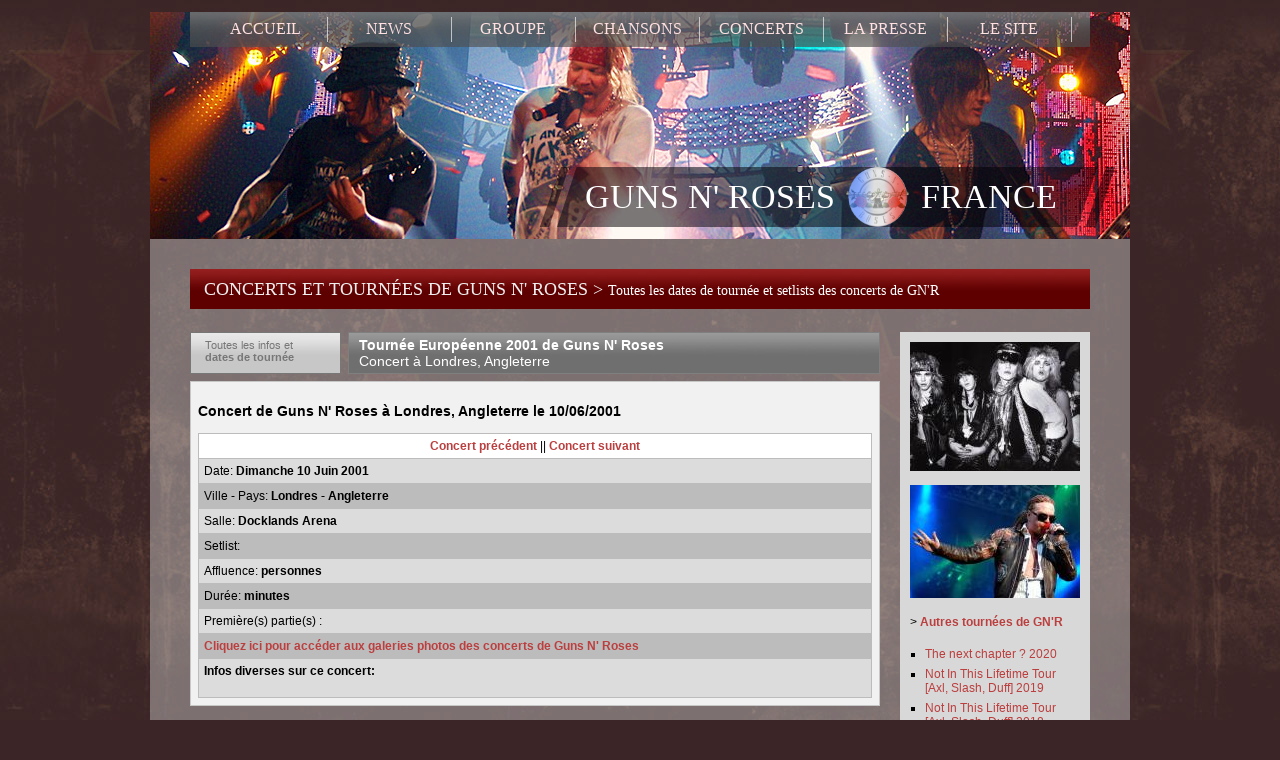

--- FILE ---
content_type: text/html; charset=utf-8
request_url: https://www.gnrfrance.net/tournee-date-guns-n-roses/concerts-londres-angleterre-70.htm
body_size: 5602
content:
<!doctype html>
<html lang="fr">
<head>
  <meta charset="UTF-8">
  <meta name="description" content="Guns N' Roses France : des news tous les jours, photos inedites, interviews et articles sur le groupe Guns N' Roses traduits en francais, telechargements audio et video..." />
  <meta http-equiv="Content-Language" content="fr" />
  <meta name="classification" content="Music" />
  <meta name="robots" content="index, follow" />
  <meta name="viewport" content="width=device-width, user-scalable=no, initial-scale=1.0, minimum-scale=1.0, maximum-scale=1.0" />
  <meta name="MobileOptimized" content="width" />
  <meta name="HandheldFriendly" content="true" />
  <meta name="apple-mobile-web-app-capable" content="yes" />
  <meta name="theme-color" content="#444444" />
  <meta name="apple-mobile-web-app-status-bar-style" content="#444444" />

  <link rel="stylesheet" type="text/css" href="/global.css?1673815650" />
  <link rel="stylesheet" type="text/css" href="/js/lightbox2016/src/css/lightbox.css" />

  <link rel="shortcut icon" href="/favicon.ico" type="image/x-icon" />
  <link rel="icon" href="/favicon.ico" type="image/x-icon" />

  <script src="https://code.jquery.com/jquery-latest.min.js" type="text/javascript"></script>

  <script src="/js/scripts.js" language="javascript" type="text/javascript"></script>
  <script src="/js/menu.js" language="javascript" type="text/javascript"></script>
  <script src="/js/AC_RunActiveContent.js" type="text/javascript"></script>
  <script src="/js/AC_ActiveX.js" type="text/javascript"></script>
  <script src="/js/swf.js" type="text/javascript"></script>
  <script type="text/javascript" src="/js/lightbox2016/src/js/lightbox.js"></script>
  <script type="text/javascript" src="/js/fb-sdk/console/console.js"></script>
  <script src="https://use.fontawesome.com/108868e14f.js"></script>

  <script>
    (function(i,s,o,g,r,a,m){i['GoogleAnalyticsObject']=r;i[r]=i[r]||function(){
    (i[r].q=i[r].q||[]).push(arguments)},i[r].l=1*new Date();a=s.createElement(o),
    m=s.getElementsByTagName(o)[0];a.async=1;a.src=g;m.parentNode.insertBefore(a,m)
    })(window,document,'script','//www.google-analytics.com/analytics.js','ga');

    ga('create', 'UA-375807-1', 'auto');
    ga('send', 'pageview');
  </script>

  <title>Guns N' Roses France > Reformation du line-up avec Axl, Slash et Duff > Site fran�ais sur GN'R</title>
</head>
<body>

<!-- Cadre du haut -->
<div id="concerts-bg">

<!-- Barre de menu -->
<div id="news-menu"> 
   <div id="news-menu-top">
<!-- Div du menu -->
      	<div id="menu">
		<ul id="nav" class="dropdown dropdown-horizontal">
<li><a href="/">ACCUEIL</a></li>
<li><a href="/actualites-news-guns-n-roses/actu.htm">NEWS</a> 
<ul id="submenu">
<li><a href="/actualites-news-guns-n-roses/actu.htm">Derni&egrave;res News</a></li>
<li><a href="/actualites-news-guns-n-roses/top-news-classement.htm">Top News</a></li>
<li><a href="/actualites-news-guns-n-roses/archives-actu.htm">Archives News</a></li>
</ul>
</li>
<li><a href="/biographie-guns-n-roses/groupe-profils-bio.htm">GROUPE</a> 
<ul id="submenu">
<li><a href="/historique-guns-n-roses/groupe-histoire.htm">Histoire</a></li>
<li><a href="/chronologie-guns-n-roses/groupe-chrono.htm">Chronologie</a></li>
<li><a href="/galerie-photos-guns-n-roses/groupe-photographies.htm">Photos</a></li>
<li><a href="/biographie-guns-n-roses/groupe-profils-bio.htm">Profils</a></li>
<li><a href="/musiciens/guitares-amplis-effets-des-membres-de-guns-n-roses-12.htm">Musiciens (Mat&eacute;riel)</a></li>
<li><a href="/guns-n-roses/rock-and-roll-hall-of-fame-25-ans-apres-appetite-60.htm">RN'R Hall Of Fame</a></li>
<li><a href="/references-guns-n-roses/groupe-univers-musique.htm">R&eacute;f&eacute;rences</a></li>
<li><a style="background-color: #d7d7d7;" href="#">&gt; Projets solos</a> 
<ul>
<li><a href="/promo/the-taking-nouvel-album-de-loaded-et-tournee-en-france-1.htm">Loaded : The Taking</a></li>
<li><a href="/promo/album-solo-de-slash-et-concert-au-zenith-de-paris-le-12-juillet-2.htm">Slash : album solo</a></li>
<li><a href="/promo/this-is-gonna-hurt-nouvel-album-de-sixx-a-m-avec-d-j-ashba-11.htm">Sixx A.M (D.J Ashba)</a></li>
</ul>
</li>
</ul>
</li>
<li><a href="/chansons-album-guns-n-roses/discographie.htm">CHANSONS</a> 
<ul id="submenu">
<li><a href="/nouvel-album-guns-n-roses/chinese-democracy.htm">Chinese Democracy</a></li>
<li><a href="/chansons-album-guns-n-roses/discographie.htm">Albums</a></li>
<li><a href="/chansons-lyrics-guns-n-roses/discographie-paroles.htm">Paroles/ Traductions</a></li>
<li><a href="/chansons-raretes-guns-n-roses/discographie-demos-reprises.htm">Chansons rares</a></li>
<li><a href="/videos-guns-n-roses/infos-sur-les-videos-au-format-vhs-et-dvd-de-guns-n-roses-3.htm">Vid&eacute;os (DVD, VHS)</a></li>
</ul>
</li>
<li><a href="/tournee-dates-guns-n-roses/actu-concerts.htm">CONCERTS</a> 
<ul id="submenu">
<li><a href="/tournee-dates-guns-n-roses/actu-concerts.htm">Tourn&eacute;es</a></li>
<li><a href="/concerts-guns-n-roses/videos-live-gnr.htm">Vid&eacute;os lives</a></li>
<li><a href="/concerts-bootlegs-guns-n-roses/boots-sorties.htm">Bootlegs</a></li>
<!--
<li><a href="#" _mce_href="#">Pochettes CD/ DVD</a></li>
-->
<li><a href="/bootlegs-guns-n-roses/telechargements-audios-et-videos-de-concerts-de-gn-r-41.htm">T&eacute;l&eacute;chargements</a></li>
</ul>
</li>
<li><a href="/presse-reportages-guns-n-roses/articles.htm">LA PRESSE</a> 
<ul id="submenu">
<li><a href="/presse-reportages-guns-n-roses/articles.htm">Reportages</a></li>
<li><a href="/presse-interviews-guns-n-roses/entretiens.htm">Interviews</a></li>
<li><a href="/presse-guns-n-roses/citations.htm">Citations</a></li>
<li><a href="/presse-livres-guns-n-roses/publications-bouquins.htm">Livres</a></li>
</ul>
</li>
<li><a href="/interaction-guns-n-roses-site/gnr-france-infos.htm">LE SITE</a> 
<ul id="submenu">
<li><a href="/gnr-france-awards/concours-reprises.htm">GNRFrance Awards</a></li>
<li><a href="https://gnrfrancophone.forumactif.com/">Forum</a></li>
<li><a href="/interaction-guns-n-roses-site/visiteurs-internet.htm">Visiteurs</a></li>
<li><a href="/interaction-guns-n-roses-site/gnr-france-infos.htm">GN'R France</a></li>
<li><a href="/acheter-discographie-guns-n-roses/boutique-amazon-gnr-france.htm">Amazon.fr GN'R</a></li>
<li><a href="http://www.allmyshirts.com/users/gnrfrance/" target="_blank">Boutique Merch</a></li>
<li><a href="/liens-guns-n-roses-internet/autres-sites.htm">Liens</a></li>
<li><a href="/international-guns-n-roses-english/foreigners.htm">Foreign visitors</a></li>
</ul>
</li>
</ul>        </div>

		<nav role="navigation">
		  <div id="sitename">GN'R FRANCE</div>
		  <a href="/"><img src="/img/logo2016-100.png" alt="GN'R FRANCE" border="0" /></a>
		  <div id="menuToggle">
		    <input type="checkbox" />
		    <span></span>
		    <span></span>
		    <span></span>

		    <ul id="menuMobile">
				<li><a href="/" class="menu-section">ACCUEIL</a></li>
        		<li><a href="/actualites-news-guns-n-roses/actu.htm" class="menu-section">NEWS</a></li>
				<li><a href="/biographie-guns-n-roses/groupe-profils-bio.htm" class="menu-section">GROUPE</a>
                	<ul>
                      	<li><a href="/histoire/biographie-guns-n-roses-78.htm">Histoire</a></li>
                		<li><a href="/chronologie-guns-n-roses/groupe-chrono.htm">Chronologie</a></li>
                		<li><a href="/galerie-photos-guns-n-roses/groupe-photographies.htm">Photos</a></li>
                		<li><a href="/references-guns-n-roses/groupe-univers-musique.htm">R&eacute;f&eacute;rences</a></li> 
					</ul>
				</li>
                <li><a href="/chansons-album-guns-n-roses/discographie.htm" class="menu-section">CHANSONS</a>
		            <ul>
                      	<li><a href="/chansons-album-guns-n-roses/discographie.htm">Albums</a></li>
                		<li><a href="/chansons-lyrics-guns-n-roses/discographie-paroles.htm">Paroles/ Traductions</a></li>
                		<li><a href="/chansons-raretes-guns-n-roses/discographie-demos-reprises.htm">Chansons rares</a></li>
                		<li><a href="/videos-guns-n-roses/infos-sur-les-videos-au-format-vhs-et-dvd-de-guns-n-roses-3.htm">Vidéos (DVD, VHS)</a></li>
                	</ul>
                </li>
                <li><a href="/tournee-dates-guns-n-roses/actu-concerts.htm" class="menu-section">CONCERTS</a></li>
                <li><a href="/presse-reportages-guns-n-roses/articles.htm" class="menu-section">LA PRESSE</a>
             		<ul>
                      	<li><a href="/presse-reportages-guns-n-roses/articles.htm">Reportages</a></li>
                		<li><a href="/presse-interviews-guns-n-roses/entretiens.htm">Interviews</a></li>
                	</ul>
                </li>
                <li><a href="/interaction-guns-n-roses-site/gnr-france-infos.htm" class="menu-section">LE SITE</a></li>
			</ul>

		  </div>
		</nav>  </div>
  
<div id="menu-layer"></div>

<div id="home-logo">
    <span id="menu-title"><a href="/" style="width: 500px; height: 50px;">GUNS N' ROSES <img src="/img/logo2016-100.png" alt="Guns N' Roses France logo" border="0" style="vertical-align: middle; margin: -8px 0 0 0; width: 68px;" /> FRANCE</a></span>
</div>
<!-- Barre des News -->
  <div id="news-header">
   	   	<h1 class="news-header"><a href="/tournee-dates-guns-n-roses/actu-concerts.htm">CONCERTS ET TOURN&Eacute;ES DE GUNS N' ROSES > <span style="font-size: 14px; color: #ffffff;">Toutes les dates de tourn&eacute;e et setlists des concerts de GN'R</span></a></h1><br />
  </div>
  <div id="news-layer"></div>
</div>  

<!-- Cadre de transparence blanc pour le fond -->
<div id="news-white-layer">
  

<!-- Cadre global pour le contenu -->
<div id="news-global"> 

<!-- Liste des Profils --> 


<div id="news-content"> 

    <div id="news-date">
        Toutes les infos et<br />
         <strong>dates de tourn&eacute;e</strong>
    </div>
     
 	 <div id="news-top">
             	<h2><a href="/tournee-dates-guns-n-roses/concerts-tournee-europeenne-2001-6.htm">Tournée Européenne 2001 de Guns N' Roses<br />
        <span style="font-weight: normal;">Concert &agrave; Londres, Angleterre</span></a></h2>
          	</div>
    
	<div id="news-text">
        	    <h3>Concert de Guns N' Roses &agrave; Londres, Angleterre le 10/06/2001</h3>
        
        <table width="100%" border="0" align="center" cellpadding="5" cellspacing="1" class="tableau" bgcolor="#bdbcbc">
        <tr align="center" bgcolor="#FFFFFF">
            <td align="center">
        				<a href="../tournee-date-guns-n-roses/concerts-londres-angleterre-69.htm">Concert pr&eacute;c&eacute;dent</a>
			 
			|| 
			 				<a href="../tournee-date-guns-n-roses/concerts-glasgow-angleterre-71.htm">Concert suivant</a></td>
			        </tr>  
        <tr align="center" bgcolor="#dcdcdc">
            <td align="left">Date: <strong>Dimanche 10 Juin 2001</strong></td>
            </tr>
          <tr align="center">
            <td align="left">Ville - Pays: <strong>Londres - Angleterre</strong></td>
            </tr>  
          <tr align="center" bgcolor="#dcdcdc">
            <td align="left">Salle: <strong>Docklands Arena</strong></td>
            </tr>
            
          <tr align="center">
            <td align="left">Setlist: <br />
                
             </td>
            </tr> 
            
            
          <tr align="center" bgcolor="#dcdcdc">
            <td align="left">Affluence: <strong> personnes </strong></td>
            </tr>
            
                     <tr align="center">
            <td align="left">Dur&eacute;e: <strong> minutes </strong></td>
            </tr>
                         
          <tr align="center" bgcolor="#dcdcdc">
            <td align="left">Premi&egrave;re(s) partie(s) : <strong></strong></td>
            </tr>
                      <tr align="center">
                    <td align="left"><a href="../photos-guns-n-roses/galerie-concerts.htm">Cliquez ici pour acc&eacute;der aux galeries photos des concerts de Guns N' Roses</a></td>
            </tr> 
             
        <tr align="center" bgcolor="#dcdcdc">
            <td align="left"><strong>Infos diverses sur ce concert:</strong> <br />
              <br />
              </td>
            </tr>
        </table>
            </td>
        </table>

	</div>  

<!-- Div pour le Top 5 News -->
  <div id="news-top5-header">&nbsp;<span style="color: #c7c7c7;">|</span> Les 5 derni&egrave;res news Guns N' Roses sur GNRFrance.net</div>
  <div id="news-top5-content">
	    <ul id="news">
	        <li>
            <img src="/img/news-picto.gif" align="left" border="0" /><span>Le 04/12/2025 : </span><a name="2754" href="/actualites-news-guns-n-roses/nothin-et-atlas-sont-enfin-disponibles-2-nouveaux-titres-de-guns-n-roses-a-ecouter-des-aujourdhui-2754.htm">Nothin et Atlas sont enfin disponibles ! 2 nouveaux titres de Guns n' Roses à écouter dès aujourd'hui</a>
      </li>
            <li>
            <img src="/img/news-picto.gif" align="left" border="0" /><span>Le 24/11/2025 : </span><a name="2753" href="/actualites-news-guns-n-roses/guns-n-roses-annonce-une-nouvelle-tournee-mondiale-pour-2026-accompagne-de-la-sortie-de-2-nouveaux-morceaux-le-2-decembre-2753.htm">Guns n' Roses annonce une nouvelle tournée mondiale pour 2026 accompagné de la sortie de 2 nouveaux morceaux le 2 décembre</a>
      </li>
            <li>
            <img src="/img/news-picto.gif" align="left" border="0" /><span>Le 09/11/2025 : </span><a name="2752" href="/actualites-news-guns-n-roses/dernier-concert-de-lannee-2025-a-mexico-city-toutes-les-infos-setlist-photos-videos-2752.htm">Dernier concert de l'année 2025 à Mexico City, toutes les infos : setlist, photos, videos </a>
      </li>
            <li>
            <img src="/img/news-picto.gif" align="left" border="0" /><span>Le 06/11/2025 : </span><a name="2751" href="/actualites-news-guns-n-roses/guns-n-roses-annonce-une-date-au-download-festival-en-angleterre-en-juin-prochain-concert-de-lima-au-perou-toutes-les-infos-setlist-photos-videos-2751.htm">Guns n' Roses annonce une date au Download Festival en Angleterre en juin prochain, concert de Lima au Pérou, toutes les infos : setlist, photos, videos</a>
      </li>
            <li>
            <img src="/img/news-picto.gif" align="left" border="0" /><span>Le 03/11/2025 : </span><a name="2750" href="/actualites-news-guns-n-roses/dernier-concert-bresilien-de-la-tournee-a-brasilia-toutes-les-infos-setlist-photos-videos-2750.htm">Dernier concert brésilien de la tournée à Brasilia, toutes les infos, setlist, photos, videos</a>
      </li>
       
     </ul>      
  </div>
</div>

<!-- Cadre colonne droite -->
<div id="news-right">


<img src="/groupe/miniature.php?tnH=170&url=/groupe/robert_john/10.jpg" class="res-none" alt="Guns N' Roses (1985-1993)" style="margin-bottom: 5px;" /><br />
<img src="/groupe/miniature.php?tnH=170&url=/concerts/2006/05_07_europe/0615_varsovie/21.jpg" class="res-none" alt="Guns N' Roses (2001-aujourd'hui)" style="margin-bottom: 10px; margin-top: 5px;" /> 

<span id="news">
    <br />

&gt; <a href="../tournee-dates-guns-n-roses/actu-concerts.htm" title="Dates de tournée de Guns N' Roses">Autres tourn&eacute;es de GN'R</a>

<table width="100%" border="0" cellpadding="0" cellspacing="0">
  <tr>
    <td>&nbsp;</td>
    <td align="center">
	<table border="0" align="center" cellpadding="5" cellspacing="0">
	  <tr>
        <td align="left">
        <div style="margin-top: 8px;">    
        <ul style="margin-left: 7px; padding: 0;" type="square">
                      <li style="padding-bottom: 6px;"><a href="../tournee-dates-guns-n-roses/concerts-the-next-chapter-2020-102.htm" style="font-weight: normal;">The next chapter ? 2020</a></li>
                    <li style="padding-bottom: 6px;"><a href="../tournee-dates-guns-n-roses/concerts-not-in-this-lifetime-tour-axl-slash-duff-2019-101.htm" style="font-weight: normal;">Not In This Lifetime Tour [Axl, Slash, Duff] 2019</a></li>
                    <li style="padding-bottom: 6px;"><a href="../tournee-dates-guns-n-roses/concerts-not-in-this-lifetime-tour-axl-slash-duff-2018-100.htm" style="font-weight: normal;">Not In This Lifetime Tour [Axl, Slash, Duff] 2018</a></li>
                    <li style="padding-bottom: 6px;"><a href="../tournee-dates-guns-n-roses/concerts-not-in-this-lifetime-tour-axl-slash-duff-2017-99.htm" style="font-weight: normal;">Not In This Lifetime Tour [Axl, Slash, Duff] 2017</a></li>
                    <li style="padding-bottom: 6px;"><a href="../tournee-dates-guns-n-roses/concerts-ac-dc-rock-or-bust-tour-2016-98.htm" style="font-weight: normal;">AC/DC - Rock Or Bust Tour 2016</a></li>
                    <li style="padding-bottom: 6px;"><a href="../tournee-dates-guns-n-roses/concerts-not-in-this-lifetime-tour-axl-slash-duff-2016-97.htm" style="font-weight: normal;">Not In This Lifetime Tour [Axl, Slash, Duff] 2016</a></li>
                    <li style="padding-bottom: 6px;"><a href="../tournee-dates-guns-n-roses/concerts-tournee-amerique-latine-amerique-du-nord-2014-96.htm" style="font-weight: normal;">Tournée Amérique Latine / Amérique du Nord 2014</a></li>
                    <li style="padding-bottom: 6px;"><a href="../tournee-dates-guns-n-roses/concerts-tournee-mondiale-2013-94.htm" style="font-weight: normal;">Tournée Mondiale 2013</a></li>
                    <li style="padding-bottom: 6px;"><a href="../tournee-dates-guns-n-roses/concerts-tournee-nord-americaine-2013-95.htm" style="font-weight: normal;">Tournée Nord-Américaine 2013</a></li>
                    <li style="padding-bottom: 6px;"><a href="../tournee-dates-guns-n-roses/concerts-tournee-europeenne-2012-90.htm" style="font-weight: normal;">Tournée Européenne 2012</a></li>
                    <li style="padding-bottom: 6px;"><a href="../tournee-dates-guns-n-roses/concerts-tournee-americaine-theater-tour-2012-91.htm" style="font-weight: normal;">Tournée Américaine - Theater Tour 2012</a></li>
                    <li style="padding-bottom: 6px;"><a href="../tournee-dates-guns-n-roses/concerts-tournee-americaine-bridge-school-las-vegas-2012-92.htm" style="font-weight: normal;">Tournée Américaine - Bridge School / Las Vegas 2012</a></li>
                    <li style="padding-bottom: 6px;"><a href="../tournee-dates-guns-n-roses/concerts-tournee-mondiale-2012-93.htm" style="font-weight: normal;">Tournée Mondiale 2012</a></li>
                    <li style="padding-bottom: 6px;"><a href="../tournee-dates-guns-n-roses/concerts-tournee-mondiale-2011-88.htm" style="font-weight: normal;">Tournée Mondiale 2011</a></li>
                    <li style="padding-bottom: 6px;"><a href="../tournee-dates-guns-n-roses/concerts-tournee-americaine-2011-89.htm" style="font-weight: normal;">Tournée Américaine 2011</a></li>
                    <li style="padding-bottom: 6px;"><a href="../tournee-dates-guns-n-roses/concerts-tournee-europeenne-2010-86.htm" style="font-weight: normal;">Tournée Européenne 2010</a></li>
                    <li style="padding-bottom: 6px;"><a href="../tournee-dates-guns-n-roses/concerts-tournee-mondiale-2010-85.htm" style="font-weight: normal;">Tournée Mondiale 2010</a></li>
                    <li style="padding-bottom: 6px;"><a href="../tournee-dates-guns-n-roses/concerts-tournee-mondiale-2009-84.htm" style="font-weight: normal;">Tournée Mondiale 2009</a></li>
                    <li style="padding-bottom: 6px;"><a href="../tournee-dates-guns-n-roses/concerts-tournee-mondiale-2007-83.htm" style="font-weight: normal;">Tournée Mondiale 2007</a></li>
                    <li style="padding-bottom: 6px;"><a href="../tournee-dates-guns-n-roses/concerts-tournee-europeenne-2006-1.htm" style="font-weight: normal;">Tournée Européenne 2006</a></li>
                    <li style="padding-bottom: 6px;"><a href="../tournee-dates-guns-n-roses/concerts-tournee-americaine-2006-9.htm" style="font-weight: normal;">Tournée Américaine 2006</a></li>
                    <li style="padding-bottom: 6px;"><a href="../tournee-dates-guns-n-roses/concerts-tournee-dechauffement-amerique-2006-8.htm" style="font-weight: normal;">Tournée d'échauffement Amérique 2006</a></li>
                    <li style="padding-bottom: 6px;"><a href="../tournee-dates-guns-n-roses/concerts-tournee-europeenne-2004-4.htm" style="font-weight: normal;">Tournée Européenne 2004</a></li>
                    <li style="padding-bottom: 6px;"><a href="../tournee-dates-guns-n-roses/concerts-tournee-euro-asie-2002-3.htm" style="font-weight: normal;">Tournée Euro-Asie 2002</a></li>
                    <li style="padding-bottom: 6px;"><a href="../tournee-dates-guns-n-roses/concerts-tournee-americaine-2002-5.htm" style="font-weight: normal;">Tournée Américaine 2002</a></li>
                    <li style="padding-bottom: 6px;"><a href="../tournee-dates-guns-n-roses/concerts-tournee-dechauffement-ameriques-2001-2.htm" style="font-weight: normal;">Tournée d'échauffement Amériques 2001</a></li>
                    <li style="padding-bottom: 6px;"><a href="../tournee-dates-guns-n-roses/concerts-tournee-europeenne-2001-6.htm" style="font-weight: normal;">Tournée Européenne 2001</a></li>
                    <li style="padding-bottom: 6px;"><a href="../tournee-dates-guns-n-roses/concerts-tournee-americaine-2001-7.htm" style="font-weight: normal;">Tournée Américaine 2001</a></li>
                    <li style="padding-bottom: 6px;"><a href="../tournee-dates-guns-n-roses/concerts-skin-n-bones-tour-1993-13.htm" style="font-weight: normal;">Skin N' Bones Tour 1993</a></li>
                    <li style="padding-bottom: 6px;"><a href="../tournee-dates-guns-n-roses/concerts-use-your-illusion-world-tour-tournee-mondiale-1991-1992-1993-12.htm" style="font-weight: normal;">Use Your Illusion World Tour - Tournée mondiale 1991-1992-1993</a></li>
                    <li style="padding-bottom: 6px;"><a href="../tournee-dates-guns-n-roses/concerts-warm-up-tour-tournee-dechauffement-bresil-usa-1991-10.htm" style="font-weight: normal;">Warm-up Tour - Tournée d'échauffement Brésil - USA 1991</a></li>
                    <li style="padding-bottom: 6px;"><a href="../tournee-dates-guns-n-roses/concerts-use-your-illusion-tour-round-i-1991-11.htm" style="font-weight: normal;">Use Your Illusion Tour - Round I 1991</a></li>
                </ul>
        </div>
          </td>
      </tr>
	</table>
	</td>
	</tr>
</table>

  <br />
&gt; <a href="/actualites-news-guns-n-roses/archives-actu.htm">Archives News</a><br />
&gt; <a href="/actualites-news-guns-n-roses/actu.htm">Derni&egrave;res News</a>
</span>

</div>

</div>
 
    
<!-- Footer -->
<style>
#footer {
	padding-top: 5px;
}
</style>
<!--[if lte IE 7]>
<style>
#footer {
	margin-top: -25px;
}
</style>
<![endif]-->
    
<div id="footer-news">    

     <div id="footer-news-left">
      <span id="footer">COPYRIGHTS <strong><a href="/guns-n-roses/plan-du-site.htm">GUNS N' ROSES FRANCE</a></strong> / <strong><a href="/">GNRFRANCE.NET</a></strong> 1999-2026</span>
     </div>
    <div id="footer-news-mid" align="center">
        <span id="footer"><strong><a href="/nouvel-album-guns-n-roses/chinese-democracy.htm" style="color: #6a0000">CHINESE DEMOCRACY</a></strong></span>
      </div> 
    <div id="footer-news-right01" style="width: 325px;">
          <a href="/rss/news.xml" target="_blank"><img src="/img/rss-icon.png" alt="Flux RSS" border="0" style="padding-right: 4px;" /></a>
          <a href="https://twitter.com/gnrfrance" target="_blank"><img src="/img/twitter-icon.png" alt="Twitter" border="0" style="padding-right: 4px;"  /></a>        
          <a href="https://www.facebook.com/gnrfrance" target="_blank"><img src="/img/facebook-icon.png" alt="Facebook" border="0" style="padding-right: 4px;"  /></a> 
          <a href="https://www.youtube.com/@gnrfranceTV" target="_blank"><img src="/img/youtube-icon.png" alt="YouTube" border="0" style="padding-right: 4px;"  /></a>                  
      <span id="footer" style="display: block; float: right; margin-right: 15px;">PLAN DU SITE <strong><a href="/guns-n-roses/plan-du-site.htm">GN'R FRANCE</a></strong></span>       
    </div>

</div>

</div>

<!-- Barre footer -->
<div id="footer-news-bottom"></div>
</div>

</body>
</html>

--- FILE ---
content_type: text/css
request_url: https://www.gnrfrance.net/global.css?1673815650
body_size: 7176
content:
/* 20150404 Updated GNRFR CSS */

@charset "utf-8";

body{background-color:#3b2527;background-image:url(bg2010.jpg);margin-top:12px}

blockquote{text-align:justify;text-indent:25px;background:url(../img/q_O.png);background-position:4px 4px;background-repeat:no-repeat;background-color:#dcdcdc;border:solid 1px #e6caca;padding:5px}
blockquote p{margin:0;display:inline;background:url(../img/q_C.png);background-position:bottom right;background-repeat:no-repeat;padding-right:24px}

#menu-title{font-family:Georgia;font-size:34px;color:#fff}
#menu-title a{color:#fff;text-decoration:none}
#menu-title a:hover{color:#c1c1c1;text-decoration:none}
#link-top{width:980px;height:165px;background-color:#efefef;margin:auto;position:absolute}

#home-bg{width:980px;height:690px;margin:auto;background-image:url(home-bg.jpg);background-repeat:no-repeat;background-position:40px 40px;z-index:1}
#home-news-header{width:536px;height:35px;z-index:1;position:absolute;margin-left:40px;margin-top:297px;padding-left:14px;padding-top:10px;font-family:Georgia;font-size:18px;color:#efefef}
#home-logo{ z-index:1;position:absolute;margin-left:50px;margin-top:30px;padding-top:132px;font-family:Georgia;font-size:18px;color:#efefef; background:url(bg-logo.png); background-repeat: no-repeat; background-position: 337px 125px; height: 53px; width: 580px; text-align: left; padding-left: 385px;}
#home-logo-v2{ z-index:1;position:absolute;margin-left:50px;margin-top:60px;padding-top:0;font-family:Georgia;font-size:18px;color:#efefef; height: 53px; width: 580px; text-align: left; padding-left: 385px;}

#home-logo a{color:#fff;text-decoration:none;display:block;height:70px;width:857px}
#home-logo a:hover{color:#c1c1c1;text-decoration:none}
#home-news-header,.news-header,.news-header h1{font-family:Georgia;font-size:18px;color:#efefef}
.news-header{font-weight:400;margin:0;padding:0}
#home-news-header,.news-header a,.news-header h1 a{color:#efefef;text-decoration:none;font-weight:400;display:block}
#home-news-header,.news-header a:hover,.news-header h1 a:hover{color:#c1c1c1;text-decoration:none;font-weight:400}
#menu{font-family:Georgia;font-size:16px;color:#ffe1e1;padding-bottom:7px;display:block;text-align:center}
#home-news{width:536px;height:236px;z-index:1;position:absolute;margin-left:40px;margin-top:340px;padding-left:14px;padding-top:14px;font-family:Arial;font-size:8.5pt;color:#fff;line-height:20px}
#home-news a{color:#fff;text-decoration:none}
#home-news a:hover{color:#ffc3c3;text-decoration:none}
#home-interviews{ width: 335px; height:auto; z-index:1;position:absolute;margin-left:590px;margin-top:340px;padding-left:14px;padding-top:14px; padding-bottom: 5px; background-color:#e7e7e7;font-family:Arial;font-size:8.5pt;color:#000;line-height:20px; }
#home-interviews a{color:#000;text-decoration:none}
#home-interviews a:hover{color:#6a0000;text-decoration:none}
#home-chinese{font-family:Arial;font-size:7.5pt;color:#fff}
#home-chinese a{color:#ffe1e1;text-decoration:none}
#home-chinese a:hover{color:#c1c1c1;text-decoration:none}
#home-global{width:980px;height:690px;margin:auto;padding-right:17px}
#home-white-layer{width:980px;height:690px;background-color:#e1e1e1;position:absolute;filter:alpha(opacity=50);-moz-opacity:.5;opacity:.5;z-index:-1}
#home-chinese-bg{width:335px;height:115px;background-image:url(bg-chinese-home.jpg);position:absolute;margin-left:600px;margin-top:45px}
#home-chinese-content{width:317px;height:101px;z-index:2;position:absolute;margin-left:600px;margin-top:45px;padding:9px;padding-top:5px}
#home-chinese-layer{width:335px;height:115px;background-color:#000;position:absolute;margin-left:600px;margin-top:45px;filter:alpha(opacity=50);-moz-opacity:.5;opacity:.5;border:1px solid #777}
#menu-bg{width:886px;height:95px;z-index:2;position:absolute;margin-left:40px;margin-top:170px;padding-left:14px;padding-top:5px;background-position:right;background-repeat:no-repeat}
#menu-layer{width:900px;height:35px;background-color:#555;position:absolute;margin-left:40px;margin-top:0;background:url(bg-menu01.png)}
#home-interviews-header{width:334px;height:35px;z-index:1;position:absolute;margin-left:590px;margin-top:297px;padding-left:14px;padding-top:10px;font-family:Georgia;font-size:18px;color:#efefef}
#home-interviews-header a{color:#efefef;text-decoration:none}
#home-interviews-header a:hover{color:#c1c1c1;text-decoration:none}
#home-news-layer{width:550px;height:40px;background-color:#6a0000;background:url(bg-menu-layer.png);position:absolute;margin-left:40px;margin-top:297px}
#home-interviews-layer{width:350px;height:40px;background-color:#420000;background:url(bg-home-layer.png);position:absolute;margin-left:590px;margin-top:297px}
#home-news-layer2{width:550px;height:250px;background-color:#444;position:absolute;margin-left:40px;margin-top:340px;filter:alpha(opacity=80);-moz-opacity:.8;opacity:.8}

#footer{font-family:Arial;font-size:10px;color:#000}
#footer a{color:#000;text-decoration:none}
#footer a:hover{color:#6a0000;text-decoration:none}
#footer-left{width:371px;height:24px;background-color:#e7e7e7;background:url(bg-header03.jpg);position:absolute;margin-left:40px;margin-top:620px;padding-top:10px;padding-left:14px}
#footer-mid{width:175px;height:24px;background-color:#e7e7e7;background:url(bg-header03.jpg);position:absolute;margin-left:425px;margin-top:620px;padding-top:10px}
#footer-right01{width:140px;height:28px;background-color:#e7e7e7;background:url(bg-header03.jpg);position:absolute;margin-left:600px;margin-top:620px;padding-top:6px;padding-left:14px}
#footer-right02{width:182px;height:24px;background-color:#e7e7e7;background:url(bg-header03.jpg);position:absolute;margin-left:730px;margin-top:620px;padding-top:10px;padding-left:14px;padding-right:14px}
#footer-news{width:980px;float:left;padding-bottom:30px;padding-top:20px}
#footer-news-left{width:371px;height:24px;background-color:#cdcdcd;background:url(bg-header03.jpg);margin-left:40px;padding-top:10px;padding-left:14px;float:left}
#footer-news-mid{width:175px;height:24px;background-color:#cdcdcd;background:url(bg-header03.jpg);margin-left:0;padding-top:10px;float:left}
#footer-news-right01{width:140px;height:28px;background-color:#cdcdcd;background:url(bg-header03.jpg);margin-left:0;padding-top:6px;padding-left:14px;float:left}
#footer-news-right02{width:158px;height:24px;background-color:#cdcdcd;background:url(bg-header03.jpg);padding-top:10px;padding-left:14px;padding-right:14px;float:left}
#footer-news-bottom{width:980px;height:40px;float:left}

#news-top, #albums-top {width:510px;height:36px;background-color:#777;background:url(bg-header02.jpg);margin-left:7px;padding-top:4px;padding-left:10px;padding-right:10px;float:left;border:1px solid #7f7f7f;font-family:Arial;font-size:12px;color:#fff}
#news-top h2, #albums-top h2 {font-family:Arial;font-size:14px;color:#fff;margin:0;padding: 0;}
#news-top h2 a, #albums-top h2 a {color:#fff;text-decoration:none;display:block}
#news-top h2 a:hover, #albums-top h2 a:hover {color:#ffe1e1;text-decoration:none}
#news-date{width:135px;height:34px;background-color:#c7c7c7;background:url(bg-header03.jpg);margin-left:40px;padding-top:6px;padding-left:14px;float:left;border:1px solid #777;font-family:Arial;font-size:11px;color:#777}
#news-text, #photos-text {width:674px;background-color:#f1f1f1;margin-left:40px;padding:7px;margin-top:7px;border:1px solid #c7c7c7;float:left;margin-bottom:20px}
#news-text img, #photos-text img {background-color:#efefef;padding:1px;border:1px solid #6a0000}
#news,#news-text,.news-text, #photos-text {font-family:Arial;font-size:12px;color:#000}
#news a{font-weight:700;color:#bb3f3f;text-decoration:none}
#news a:hover{color:#6a0000;text-decoration:none}
#news-text a, #photos-text a {font-weight:700;color:#bb3f3f;text-decoration:none}
#news-text a:hover, #photos-text a:hover {color:#6a0000;text-decoration:none}
#imgleft { float: left; margin: 5px; }
#imgright { float: right; margin: 5px; }
#img-profil-list { float: left; margin: 2px; }
#news-video { position: relative; padding-bottom: 56.25%; padding-top: 25px; height: 0; overflow: hidden; text-align: center; }
#news-video > iframe { position: absolute; top: 0; left: 0; width: 100%; height: 100%; }
#newsimgtop { background-size: cover; background-position: center; height: 250px; max-width: 97%; margin: auto; margin-top: 10px; }
#news-white-layer{width:980px;margin-top:227px;float:left;background-image:url(bg-ie.png)}
#news-bg{width:980px;height:227px;background-color:#9b8b8b;margin:auto;background-image:url('news-bg.jpg?v');background-repeat:no-repeat;background-position:0 0}
#news-global{width:980px;float:left;padding-top:83px;z-index:1}
#news-content{width:750px;float:left;padding-top:10px}
#news-menu{width:980px; /* background-color:#d7d7d7; */ float:left}
#news-menu-top{width:886px;height:35px;z-index:2;position:absolute;margin-left:40px;margin-top:0;padding-left:14px;padding-top:0;float:left}
#news-header{width:886px;height:35px;z-index:1;position:absolute;margin-left:40px;margin-top:257px;padding-left:14px;padding-top:10px;float:left}
#news-layer{width:900px;height:40px;background:url(bg-header01.jpg);position:absolute;margin-left:40px;margin-top:257px}
#news-top5-header{width:687px;margin-left:40px;padding:2px;background-color:#e1e1e1;margin-top:5px;margin-right:5px;border:1px dotted #c1c1c1;float:left;color:#707070;font-family:Arial;font-size:12px;font-weight:700}
#news-top5-content{width:681px;margin-left:40px;border:1px dotted #c1c1c1;border-top:0;background-color:#f1f1f1;margin-right:5px;padding:5px;float:left}
#news-top5-content ul{margin:0;padding:0;list-style:none;padding-top:3px}
#news-top5-content li{margin-bottom:5px}
#news-top5-content li a{color:#bb3f3f; font-weight: normal; font-size: 11px; }
#news-top5-content li a:hover{color:#6a0000}
#news-top5-content ul > li > span { color: #707070; font-size: 11px; }
#news-top5-content img{margin-right:3px;margin-bottom:5px;margin-top:2px;border:none;padding:0}
#news-right{width:170px;background-color:#d8d8d8;float:left;padding:10px;margin-top:10px;margin-right:40px}
#news-date-res, .newsSep { display: none; }

#groupe-bg{width:980px;height:227px;background-color:#9b8b8b;margin:auto;background-image:url(groupe-bg.jpg);background-repeat:no-repeat;background-position:0 0}
.profils-list { float: left; margin: 15px; width: auto; }
.chrono_annee{color:#fff;font-family:Arial;font-size:18px;text-align:center;font-weight:700;background-color:#801106;padding:3px}
.chrono_mois{color:#aa1809;font-family:Arial;font-size:14px;text-align:left;font-weight:700;font-style:italic}
.chrono_space{background-color:#aa1809;font-size:14px;text-align:left}
#chansons-bg{width:980px;height:227px;background-color:#9b8b8b;margin:auto;background-image:url(chansons-bg.jpg);background-repeat:no-repeat;background-position:0 0}
.cdgauche{width:320px;height:322px;background-image:url(../img/cd_bg_left.jpg);text-align:left;margin-left:26px;margin-top:26px}
.cdsingle{background-color:#FFF;width:280px;height:280px;margin-left:15px;margin-top:16px;padding:5px;filter:alpha(opacity=70);-moz-opacity:.7;opacity:.7}
.singlecontent{width:280px;margin-left:-135px;position:absolute;left:50%;top:50px;font-family:Arial;font-size:12px}
.cdhaut{width:578px;height:10px;background-image:url(../img/groupe/header.jpg);background-repeat:no-repeat;margin-left:-105px;position:absolute;left:50%;top:149px}
.cdbody{width:578px;background-image:url(../img/news/maquette_r5_c5.jpg);background-repeat:repeat-y;margin-left:-105px;position:absolute;left:50%;top:158px;text-align:center;padding-top:5px}
.cdcontent{background-image:url(bg-chinese-page.jpg);background-repeat:no-repeat;background-color:#000;padding-top:52px;padding-bottom:10px;float:left}
.cdcontent_amazon{background-image:url(../img/cd_amazon_bg.jpg);background-repeat:no-repeat;background-color:#000;margin-left:10px;margin-right:10px;padding-top:148px;padding-bottom:10px;float:left}
.cdtext{background-image:url(bg-ie80.png);font-family:Arial;font-size:12px;text-align:justify;float:right;padding:5px 10px;margin-left:180px;margin-right:10px;width:478px}
.cdtext h1{font-family:Georgia,Arial;font-size:22px;color:#b98748}
.cdtext h2{font-family:Georgia,Arial;font-size:18px;color:#b98748}
.cdlist li{margin-bottom:6px}
.cdlist li a{text-decoration:none;font-weight:700;color:#9a713c}
.cdlist li a:hover{text-decoration:underline;font-weight:700;color:#dba158}
.cdlist li a:visited{text-decoration:none;font-weight:700;color:#9a713c}
.cdlist li a:visited:hover{text-decoration:underline;font-weight:700;color:#dba158}
.cdtitle{font-family:Arial;font-size:16px;font-weight:700;font-style:italic}
#concerts-bg{width:980px;height:227px;background-color:#9b8b8b;margin:auto;background-image:url(presse-bg.jpg);background-repeat:no-repeat;background-position:0 0}
#presse-bg{width:980px;height:227px;background-color:#9b8b8b;margin:auto;background-image:url(concerts-bg.jpg);background-repeat:no-repeat;background-position:0 0}
#presse-list ul{list-style:square;margin-bottom:0;padding-bottom:0;padding-top:0;margin-top:0}
#presse-list li{margin-bottom:8px}

#amazon-bg{width:980px;height:227px;background-color:#9b8b8b;margin:auto;background-image:url(amazon-bg.jpg);background-repeat:no-repeat;background-position:0 0}
#amazon-content{float:left;padding-top:10px;padding-left:40px}
#amazon-top5-header{width:894px;padding:2px;background-color:#e1e1e1;margin-top:20px;margin-right:5px;border:1px dotted #c1c1c1;float:left;color:#707070;font-family:Arial;font-size:12px;font-weight:700}
#amazon-top5-content{width:888px;border:1px dotted #c1c1c1;border-top:0;background-color:#f1f1f1;margin-right:5px;padding:5px;float:left}
#amazon-top5-content ul{margin:0;padding:0;list-style:none;padding-top:3px}
#amazon-top5-content li{margin-bottom:5px}
#amazon-top5-content img{margin-right:3px;margin-bottom:5px;margin-top:2px;border:none;padding:0}

.pages{color:#efefef;font-family:Arial;font-size:12px;text-align:left; display: inline-block;
    margin-bottom: 10px; margin-top:  10px; }
.pages a{color:#888;font-family:Arial;font-size:12px;text-decoration:none;background-color:#e1e1e1;border:1px solid #777;padding:4px;padding-left:7px;padding-right:7px}
.pages a:hover{color:#e1e1e1;font-family:Arial;font-size:12px;font-weight:700;text-decoration:none;background-color:#777;border:1px solid #e1e1e1;padding:4px;padding-left:7px;padding-right:7px}
.pages2{color:#c1c1c1;font-family:Arial;font-size:12px;text-align:left;display: inline-block;
    margin-bottom: 10px;}
.pages2 a{color:#e1e1e1;font-family:Arial;font-size:12px;font-weight:700;text-decoration:none;background-color:#777;border:1px solid #e1e1e1;padding:4px;padding-left:7px;padding-right:7px}
.pages2 a:hover{color:#888;font-family:Arial;font-size:12px;text-decoration:none;background-color:#e1e1e1;border:1px solid #777;padding:4px;padding-left:7px;padding-right:7px}
.pagesTop { background: none; }
.pagesBtm { background: none; margin-bottom: 10px; }
.pagesContent { margin-top: -30px; }
.pagesTable { background: none; padding-top: 0; }
.deskNewsArchives { color: #efefef; background: none; padding: 10px; }
.light-txt { color: #efefef; }
.pageBack a, .pageBack a:hover { background: none; border: none; color: #efefef; padding: 0; }


/* CSS Menu */
ul.dropdown #submenu li{padding:0;margin:4px;margin-left:7px;border-bottom:1px solid #e1e1e1}
#submenu a{color:#000;display:block;font-size:11px;background-color:#e7e7e7}
#submenu a:hover{color:#6a0000;display:block;background-color:#d8d8d8}

ul.dropdown li.hover,ul.dropdown li:hover{background-color:#d8d8d8;color:#6a0000}
ul.dropdown li.hover,ul.dropdown li:hover a{color:#6a0000}
ul.dropdown a:link,ul.dropdown a:visited{color:#ffe1e1;text-decoration:none}
ul.dropdown a:hover{color:#6a0000}
ul.dropdown a:active{color:#6a0000}

ul.dropdown ul{background-color:#e7e7e7;border-right:1px solid #c1c1c1;border-left:1px solid #c1c1c1;border-bottom:1px solid #c1c1c1}
ul.dropdown ul li a{font-weight:400;font-size:12px;font-family:Arial;color:#000}
ul.dropdown,ul.dropdown li,ul.dropdown ul{list-style:none;margin:0;padding:0}
ul.dropdown{position:relative;z-index:597;float:left}

ul.dropdown li{float:left;line-height:1.3em;vertical-align:middle;zoom:1;width:110px;display:block;float:left;color:#ffe1e1;padding:7px;text-decoration:none;background:url(bg-menu-li.png);background-position:right;background-repeat:no-repeat}
ul.dropdown li a{width:108px;height:21px;display:block}
ul.dropdown li.hover,ul.dropdown li:hover{position:relative;z-index:599;color:#6a0000;padding:7px;text-decoration:none;background-color:#d8d8d8;background:url(bg-header03.jpg)}

ul.dropdown ul{visibility:hidden;position:absolute;top:100%;left:0;z-index:598;width:122px}
ul.dropdown ul li{width:110px;float:none}
ul.dropdown ul ul{top:1px;left:99%}

ul.dropdown li:hover > ul{visibility:visible}

#navRes { display: none; }

/* Lightbox CSS */
#lightbox{	position: absolute;	left: 0; width: 100%; z-index: 100; text-align: center; line-height: 0;}
#lightbox img{ width: auto; height: auto;}
#lightbox a img{ border: none; }

#outerImageContainer{ position: relative; background-color: #fff; width: 250px; height: 250px; margin: 0 auto; }
#imageContainer{ padding: 10px; }

#loading{ position: absolute; top: 40%; left: 0%; height: 25%; width: 100%; text-align: center; line-height: 0; }
#hoverNav{ position: absolute; top: 0; left: 0; height: 100%; width: 100%; z-index: 10; }
#imageContainer>#hoverNav{ left: 0;}
#hoverNav a{ outline: none;}

#prevLink, #nextLink{ width: 49%; height: 100%; background-image: url([data-uri]); /* Trick IE into showing hover */ display: block; }
#prevLink { left: 0; float: left;}
#nextLink { right: 0; float: right;}
#prevLink:hover, #prevLink:visited:hover { background: url(../img/prevlabel.gif) left 15% no-repeat; }
#nextLink:hover, #nextLink:visited:hover { background: url(../img/nextlabel.gif) right 15% no-repeat; }

#imageDataContainer{ font: 10px Verdana, Helvetica, sans-serif; background-color: #fff; margin: 0 auto; line-height: 1.4em; overflow: auto; width: 100%	; }

#imageData{	padding:0 10px; color: #666; }
#imageData #imageDetails{ width: 70%; float: left; text-align: left; }	
#imageData #caption{ font-weight: bold;	}
#imageData #numberDisplay{ display: block; clear: left; padding-bottom: 1.0em;	}			
#imageData #bottomNavClose{ width: 66px; float: right;  padding-bottom: 0.7em; outline: none;}	 	

#overlay{ position: absolute; top: 0; left: 0; z-index: 90; width: 100%; height: 500px; background-color: #000; }

/* 20150406 Ajout Will */
#news-social { margin-top: 5px; width: 100%; float: left; }
#news-read { font-family: Arial; font-size: 9px; color: #8f8f8f; float: right; margin-top: 7px; }
#home-news-res { display: none; }
#resContent { display: none; }
nav { visibility: hidden; }
.profils-content img { width: 15%; }

#cse-search-box > #search-field { background: url(/img/search-bg.png); color: #777777; border: 1px solid #aaaaaa; border-right: none; padding: 3px; height: 17px; width: 128px; }
#cse-search-box > #search-submit { background: #444; margin: 0 0 -8px 0; color: #fff; padding: 0 3px 0 3px; border: 0; width: 28px; height: 25px; cursor: pointer; }

.monthres { display: inline-block; width: 156px; font-size: 14px; padding: 3px; margin-top: 5px; }


/* -------------------------------- */
/*        Responsive design         */
/* -------------------------------- */
@media screen and (max-width: 768px) {

    body { margin: 0; }
    
    #menu-bg { display: none; }
    #menu-layer {display: none;}

    #news-menu { width:100%; float:left}
    #news-menu-top { width:100%; background: #444444; height:50px; z-index:2; position:fixed; margin: 0; padding: 0; box-shadow: #222222 0px 2px 20px; }

    nav { visibility: visible; }

	#menuToggle
	{
	  display: block;
	  position: relative;
	  top: 7px;
	  left: 14px;
	  
	  z-index: 10;
	  
	  -webkit-user-select: none;
	  user-select: none;
	}

	#menuToggle a
	{
	  text-decoration: none;
	  /*color: #777777;*/
	  font-family: Georgia;
	  transition: color 0.3s ease;
	}

	#menuToggle a:hover { color: tomato; }


	#menuToggle input
	{
	  display: block;
	  width: 40px;
	  height: 32px;
	  position: absolute;
	  top: -7px;
	  left: -5px;
	  
	  cursor: pointer;
	  
	  opacity: 0; /* hide this */
	  z-index: 2; /* and place it over the hamburger */
	  
	  -webkit-touch-callout: none;
	}

	/*
	 * Just a quick hamburger
	 */
	#menuToggle span
	{
	  display: block;
	  width: 33px;
	  height: 2px;
	  margin-bottom: 8px;
	  position: relative;
	  
	  background: #cdcdcd;
	  border-radius: 3px;
	  
	  z-index: 1;
	  
	  transform-origin: 4px 0px;
	  
	  transition: transform 0.5s cubic-bezier(0.77,0.2,0.05,1.0),
	              background 0.5s cubic-bezier(0.77,0.2,0.05,1.0),
	              opacity 0.55s ease;
	}

	nav img { position: absolute; top: 1px; width: 66px; height: 60px; right: 5px; }

	nav #sitename { width: 100%; position: absolute; text-align: center; color: #fff; font-size: 21px; padding: 10px; display: block; margin: -5px 0 0 -14px; }
	nav #sitename a { text-decoration: none; color: #fff; font-size: 21px; padding: 10px; display: block; margin: auto; width: 210px; height: 25px; }

	#menuToggle span:first-child
	{
	  transform-origin: 0% 0%;
	}

	#menuToggle span:nth-last-child(2)
	{
	  transform-origin: 0% 100%;
	}

	/* 
	 * Transform all the slices of hamburger
	 * into a crossmark.
	 */
	#menuToggle input:checked ~ span
	{
	  opacity: 1;
	  transform: rotate(45deg) translate(-2px, -1px);
	  background: #232323;
	}

	/*
	 * But let's hide the middle one.
	 */
	#menuToggle input:checked ~ span:nth-last-child(3)
	{
	  opacity: 0;
	  transform: rotate(0deg) scale(0.2, 0.2);
	}

	/*
	 * Ohyeah and the last one should go the other direction
	 */
	#menuToggle input:checked ~ span:nth-last-child(2)
	{
	  transform: rotate(-45deg) translate(0, -1px);
	}

	#menuMobile {
	  position: absolute;
	  width: 300px;
	  margin: -100px 0 0 -50px;
	  padding: 120px 0px 40px 50px;
	  
	  background: #ededed;
	  list-style-type: none;
	  -webkit-font-smoothing: antialiased;
	  /* to stop flickering of text in safari */
	  
	  transform-origin: 0% 0%;
	  transform: translate(-100%, 0);
	  
	  transition: transform 0.5s cubic-bezier(0.77,0.2,0.05,1.0);
	  box-shadow: #a1a1a1 0 2px 25px;
	}

	#menuMobile li
	{
	  padding: 10px 0;
	  font-size: 20px;
	}

	#menuMobile li a { color: #222; }
	#menuMobile li ul li a { color: #717171; }
	.menu-section { color: #fff; display: block; border-left: 3px solid #6a0000; padding: 5px 5px 5px 10px; width: 70%; }

	#menuMobile li ul li
	{
	  padding: 5px 0;
	  font-size: 16px;
	  list-style-type: disclosure-closed;
	}

	/*  And let's slide it in from the left */
	#menuToggle input:checked ~ ul
	{
	  transform: none;
	}
    
    #nav { display: none; }
    #navRes { display: block; top: 0; position: fixed; z-index: 1000; }
    #resLogo { position: fixed; top: 0; left: 5px; width: 55px; z-index: 1000; }
	#menu { font-size: 20px; }
	#menu-accueil { box-shadow: #222222 0px 2px 25px; }
    ul.dropdown #submenu li{padding:0;margin: 5px 0 5px 0;}  
    ul.dropdown li {float:left;line-height:1.3em;vertical-align:middle;zoom:1;width:100%;display:block;float:left;color:#ffe1e1;padding: 11px 0 10px 0;text-decoration:none;background: url('/img/burger-menu.png') right center no-repeat #444444; color: #efefef; }
    ul.dropdown li a{width:auto;height:21px;display:block}
	ul.dropdown li:hover { padding: 11px 0 10px 0; background: #d1d1d1; }
    
    ul.dropdown ul{visibility:hidden;position:absolute;top:100%;left:0;z-index:598;width:100%; }
    ul.dropdown ul li{width:auto;float:none}
    ul.dropdown ul ul{top:20px;left:0}
    ul.dropdown {position:relative;z-index:597;float:left; width: 100%; }
    #submenu a{color:#000;display:block;font-size:14px;background-color:#e7e7e7} 
        
    #home-logo { position: relative; padding: 0; max-width: 320px; }
    #home-logo-v2 { display: none; }
    #home-logo a{color:#fff;text-decoration:none;display:block;height:70px;width:100%}
    #menu-title { display: none; }

    #home-news-res { display: block; width:100%;height:auto;z-index:1; float: left; position: relative; margin: 0; padding: 0;font-family:Arial;font-size: 12px; color:#fff; line-height: 16px; }
    #home-news-res > span { display: block; padding: 10px; }
    #home-news-res a{color:#fff;text-decoration:none; font-size: 14px; }
    #home-news-res a:hover{color:#ffc3c3;text-decoration:none}
    #home-news-res > ul { margin: 0; padding: 10px; list-style: none; }
    #home-news-res > ul > li { margin: 10px; }

    .homeMembresDesktop { display: none; }
    
    #home-news { display: none; }
    #home-bg{width:100%;height:300px; float: left; margin:auto;background-image:url(home-bg.jpg);background-repeat:no-repeat;background-position: 0 30px;z-index:1; background-size: cover; }
    #home-news-header{width:100%; height: auto;  background: #6a0000; z-index:1; position: relative; margin: 0; padding: 0; float: left; margin-top: 270px; }
    #home-news-header > form { display: none; }
    .news-header { display: block; padding: 10px; }
    #home-news{ width:100%;height:auto;z-index:1; float: left; position: relative; margin: 0; padding: 0;font-family:Arial;font-size: 12px; color:#fff; line-height: 16px;  }
    #home-news > span { display: block; padding: 10px; }
    #home-news a{color:#fff;text-decoration:none; }
    #home-news a:hover{color:#ffc3c3;text-decoration:none}
    #home-interviews{ width:100%;height:auto;z-index:1;position: relative; margin: 0; padding: 0;background: none;font-family:Arial;font-size:8.5pt;color:#000;line-height:16px; float: left; }
    #home-interviews > span { display: block; padding: 20px; color: #fff; font-size: 14px; }
    #home-interviews a{color:#efefef;text-decoration:none; font-size: 12px;}
    #home-interviews a:hover{color:#c1c1c1;text-decoration:none}
    #home-chinese{font-family:Arial;font-size:7.5pt;color:#fff}
    #home-chinese a{color:#ffe1e1;text-decoration:none}
    #home-chinese a:hover{color:#c1c1c1;text-decoration:none}
    #home-global { width: 100%; height: 100%; margin:auto; padding: 0;  }
    #home-white-layer{ display: none; }
    #home-chinese-bg{ display: none; }
    #home-chinese-content{width:100%;height:101px;z-index:2;position: relative; margin: 0; padding: 0}
    #home-chinese-layer{ display: none; }
    #home-interviews-header{ width:100%;height:auto;z-index:1;position: relative; background: #6a0000; margin: 0; padding: 0; font-family:Georgia;font-size:18px;color:#efefef; float: left; }
    #home-interviews-header > span { display: block; padding: 10px; } 
    #home-interviews-header a{color:#efefef;text-decoration:none}
    #home-interviews-header a:hover{color:#c1c1c1;text-decoration:none}
    #home-news-layer{ display: none; }
    #home-interviews-layer{ display: none; }
    #home-news-layer2 { display: none; }
    #resContent { display: block; }
    #deskContent { display: none; }
    .deskNewsArchives { color: #777; background: #efefef; padding: 15px; }

    .pages { color: #777; text-align: center; margin: 4px 0 4px; }
    .pagesTop { background: #efefef; }
    .pagesBtm { background: #efefef; margin-bottom: 0; padding-bottom: 10px; }
    .pagesContent { margin-top: -30px; }
    .pagesTable { background: #efefef; padding: 0; }
    .pageBack { display: block; width: 100%; text-align: center; padding: 0 0 20px 0; }
    .pageBack a, .pageBack a:hover { background: none; border: none; color: #777; padding: 0; }
    
    #news-top {width:95%;height:auto;background: #f1f1f1; margin:0;padding: 20px 10px 10px 10px;float:left;border: none;font-family:Arial;font-size:12px;color:#fff}
    #albums-top {width:95%;height:auto;background: #f1f1f1; margin:0;padding: 10px;float:left;border: none;font-family:Arial;font-size:12px;color:#fff}
    #news-top h2, #albums-top h2 {font-family:Arial;font-size: 28px; line-height: 30px; color:#000000;margin:auto;padding:5px 10px 5px 10px; text-align: center; display: block; max-width: 320px; }
    #news-top h2 a {color:#000000;text-decoration:none;display:block; font-size: 19px; }
    #albums-top h2 a {color:#fff;text-decoration:none;display:block; font-size: 19px; line-height: 23px; }
    #news-top h2 a:hover, #albums-top h2 a:hover {color:#444444;text-decoration:none}
    #news-date { /*width:100%; height:auto; background:none; margin: 0; padding: 0; float:left; border: none; font-family:Arial; font-size:16px; color:#fff;*/ display: none; }
    #news-date > span { display: block; padding: 5px; }
    #news-date > span > strong {  font-weight: normal; }
    #news-text, #photos-text {width:95%;background-color:#f1f1f1;margin:0;padding:10px 10px 30px 10px;border: none;float:left; }
    #news-text > span, #photos-text > span { display: block; padding: 30px 50px 30px 50px; font-size: 20px; line-height: 26px; }  
    /*#news-text > span > div > iframe { display: none; } */
    #news-text > span > table > tbody > tr > td > a { line-height: 16px; }
    #news-text > span > table > tbody > tr > td > a > img { margin-bottom: 4px; }
    #news-text > span > p > img, #news-text > span > div > img { max-width:  100%; height:  auto; text-align: center; display: block; }
    #news-text > span > img { max-width: 95%; height: auto; text-align: center; display: block; }
    #news-text img { /* background-color:#efefef; padding:1px; border:1px solid #6a0000; width: 70%; height: auto; margin-bottom: 20px; */ 
    	padding: 0; border: none;
    	 }
    .newsSep { height: 0; background: #efefef; margin: 0; display: block; }
    
    .monthres { display: inline-block; width: 260px; height:  36px; font-size: 19px; padding: 4px 4px 4px 10px; margin-top: 5px; border-color: #aaaaaa; border-radius: 4px; background: #eaeaea;
      -webkit-box-sizing: border-box;
	  -moz-box-sizing: border-box;
	  box-sizing: border-box;
	  -webkit-appearance: none;
	  -moz-appearance: none;
    }
	select.monthres {
	  background-image:
	    linear-gradient(45deg, transparent 50%, black 50%),
	    linear-gradient(135deg, black 50%, transparent 50%),
	    linear-gradient(to right, darkgray, darkgray);
	  background-position:
	    calc(100% - 23px) calc(1em - 4px),
	    calc(100% - 16px) calc(1em - 4px),
	    100% 0;
	  background-size:
	    7px 7px,
	    7px 7px,
	    2.5em 2.5em;
	  background-repeat: no-repeat;
	}

	select.monthres:focus {
	  background-image:
	    linear-gradient(45deg, white 50%, transparent 50%),
	    linear-gradient(135deg, transparent 50%, white 50%),
	    linear-gradient(to right, gray, gray);
	  background-position:
	    calc(100% - 16px) calc(1em - 6px),
	    calc(100% - 23px) calc(1em - 6px),
	    100% 0;
	  background-size:
	    7px 7px,
	    7px 7px,
	    2.5em 2.5em;
	  background-repeat: no-repeat;
	  border-color: #aaaaaa;
	  outline: 0;
	}

	#cse-search-box { margin: 5px; }
	#cse-search-box > #search-field { background: #eaeaea; color: #777777; border: 1px solid #aaaaaa; border-right: none; padding: 4px 0 3px 7px; height: 29px; width: 205px; font-size: 20px; border-radius: 4px 0 0 4px; }
	#cse-search-box > #search-submit { background: #888; margin: 0 0 -8px 0; color: #fff; padding: 6px 0 6px 0; border: 0; width: 50px; height: 39px; cursor: pointer; font-size: 21px; border-radius: 0 4px 4px 0; }

    #photos-text img { width: 90px; }
    #news-author-res { display: none; }
    /*#imgleft { float: none; display: block; text-align: center; margin: auto; margin-top: 10px; margin-bottom: 10px; max-width; 100%; }*/
    #imgleft { /* float: none; display: block; text-align: center; margin: auto; margin-top: 10px; margin-bottom: 10px; max-width; 100%; */
				max-width: none; display: block; margin: -10px 0 20px -33px; float: none; width: 116.5%; height: auto;
     			}
    #imgright { /* float: none; display: block; text-align: center; margin: auto; margin-top: 10px; margin-bottom: 10px; max-width; 100%; */
				max-width: none; display: block; margin: 10px; float: none; width: 116.5%; height: auto; display: block; text-align: center;
     			}
    #img-profil-res { display: none; }
    #img-profil-list { margin: 8px; }
    #img-profil-list > a > span { font-size: 12px; }
    .tableau { font-size: 14px; }
	#newsimgtop { height: 280px; max-width: none; margin: -20px 0 0 -50px; width: 115%; }
    #news, #news-text,.news-text{font-family:Arial;font-size:12px;color:#000}
    #news a{font-weight:700;color:#bb3f3f;text-decoration:none; line-height:  12px;}
    #news a:hover{color:#6a0000;text-decoration:none}
    #news-text a{font-weight:700;color:#bb3f3f;text-decoration:none}
    #news-text div > a {font-weight:700;color:#bb3f3f;text-decoration:none; font-size: 12px;}

    #news-text a:hover{color:#6a0000;text-decoration:none}
    .bigtxt { font-size: 16px; }
    #news-white-layer { width:100%;margin:0;float:left;background-image: none; }
    #news-bg { width:100%;height:200px;background-color:#9b8b8b;margin:auto;background-image:url('news-bg.jpg?v');background-repeat:no-repeat; background-position: -300px 15px;}
    #news-global{width:100%;float:left;padding-top:0;z-index:1}
    #news-content { width:100%; float:left; padding-top:0 }
    #news-header { width:100%; height: 48px; z-index:1; position:relative; background: rgba(106, 0, 0, 0.7); margin: 0; padding: 0 0 6px 0; float:left; margin-top: 64px; }
    #news-header > h1 { padding: 10px; font-size: 20px; }
    #news-layer { display: none; }
    #news-top5-header { width:95%; margin: 0; padding: 10px; background-color:#e1e1e1; border: none; float:left;color:#707070;font-family:Arial;font-size:16px; }
    #news-top5-content { width: 100%; margin: 0; border: none; border-top:0;background: none; padding: 0;float:left; }
    #news-top5-content ul { margin:0; padding: 10px; list-style:none; color: #c1c1c1; }
    #news-top5-content li { margin: 0 5px 10px 5px; }
    #news-top5-content ul > li > a { color: #ffffff; font-size: 16px; }  
    #news-top5-content ul > li > a:hover { color: #e1e1e1; } 
    #news-top5-content ul > li > span { color: #a1a1a1; font-size: 16px; } 
    #news-top5-content img{ display: none; }
    #news-right{ float: left; width: 95%; height: auto; padding-top: 20px; }
    #news-social { margin: 0; }
    #news-res { padding: 10px; margin: -20px 0 20px 0; }
    #news-read { margin: 7px; font-size: 12px; }
    /*.news-title-res { display: none; }*/
	#news-video { margin-left: -30px; width: 108.5%; }
	#news-date-res { display: block; width: 100%; float: left; text-align: center; font-size: 12px; color: #777777; background: #f1f1f1; font-family: Arial; padding: 10px 0 10px 0; }
    
	.chrono_mois { font-size: 18px; }
	.chrono_annee { font-size: 20px; }

	.profils-content img { width: 100%; }
	.res-none { display: none; }

	#album-header-desk { display: none; }
	#album-cover { position: absolute; width: 87%; display: block; }
	#album-songs { padding-top: 100px; }

    #groupe-bg{width:100%;height:200px;background-color:#9b8b8b;margin:auto;background-image:url(groupe-bg.jpg);background-repeat:no-repeat;background-position: -230px 0; }
    .profils-list { float: left; margin: 10px; width: auto; }
    .profils-list > img { width: 75px; } 
    #chansons-bg{width:100%;height:200px;background-color:#9b8b8b;margin:auto;background-image:url(chansons-bg.jpg);background-repeat:no-repeat;background-position: -200px 0}
    #concerts-bg{width:100%;height:200px;background-color:#9b8b8b;margin:auto;background-image:url(presse-bg.jpg);background-repeat:no-repeat;background-position: -200px 0}
    #presse-bg{width:100%;height:200px;background-color:#9b8b8b;margin:auto;background-image:url(concerts-bg.jpg);background-repeat:no-repeat;background-position: -440px 0}
    #presse-list ul{list-style:square;margin-bottom:0;padding-bottom:0;padding-top:0;margin-top:0}
    #presse-list li{margin-bottom:8px}
    #amazon-bg{width:100%;height:200px;background-color:#9b8b8b;margin:auto;background-image:url(amazon-bg.jpg);background-repeat:no-repeat;background-position:-340px 0}
    

    /*#footer{ display: none; } */
    #footer a{color:#000;text-decoration:none}
    #footer a:hover{color:#6a0000;text-decoration:none}
    #footer-left{ width: 96.5%; margin: 0; float: left; position: relative; margin-top: 40px; text-align: center; }
    #footer-mid{display: none; }
    #footer-right01{display: none; }
    #footer-right02{display: none; }
    #footer-news{ width: 100%; padding: 0; margin-top: -40px; }
    #footer-news-left{ width: 96.5%; margin: 0; float: left; position: relative; margin-top: 40px; text-align: center; padding-bottom: 5px; }
    #footer-news-mid{display: none;}
    #footer-news-right01{display: none;}
    #footer-news-right02{display: none;}
    #footer-news-bottom{display: none;}
}

@media screen and (max-width: 600px) {
	#news-top h2 { font-size: 19px; line-height: 23px; }
	#news-header > h1 { font-size: 14px; }
	#news-text > span, #news-right > span, #news, #news-text > div > span > p { padding: 10px; font-size: 17px; line-height: 21px; }
	#news-text > span > a { line-height: 14px; }
	#news-video { margin-left: -15px; width: 109%; }
	#newsimgtop { height: 200px; margin-top: -15px; width: 122%; }

	#imgright { /* float: none; display: block; text-align: center; margin: auto; margin-top: 10px; margin-bottom: 10px; max-width; 100%; */
				max-width: none; display: block; margin: -10px 0 20px -25px; float: none; width: 112.5%; height: auto; }
}

--- FILE ---
content_type: application/javascript
request_url: https://www.gnrfrance.net/js/fb-sdk/console/console.js
body_size: 1323
content:
/**
 * Copyright Facebook Inc.
 *
 * Licensed under the Apache License, Version 2.0 (the "License");
 * you may not use this file except in compliance with the License.
 * You may obtain a copy of the License at
 *
 *     http://www.apache.org/licenses/LICENSE-2.0
 *
 * Unless required by applicable law or agreed to in writing, software
 * distributed under the License is distributed on an "AS IS" BASIS,
 * WITHOUT WARRANTIES OR CONDITIONS OF ANY KIND, either express or implied.
 * See the License for the specific language governing permissions and
 * limitations under the License.
 *
 * @provides fb.console
 */
$ = function(i) { return document.getElementById(i); };


// publish something
function publishExample() {
  var post = {
    message: 'This is some text',
    action_links: [
      { text:'custom action link', href:'http://github.com/facebook/connect-js'}
    ],
    user_message_prompt: 'Tell the world about Popups?'
  };
  FB.publish(post, function(published_post) {
    statusUpdate(
      'sans-session-info',
      'post was ' + (published_post ? '' : 'not ') + 'published.',
      published_post
    );
  });
}

function showUserInfo() {
  var userInfo = $('user-info');
  if (!FB.getSession()) {
    userInfo.style.visibility = 'hidden';
  } else {
    var params = {
      method: 'Fql.query',
      query: (
        'SELECT ' +
          'name,' +
          'pic_square,' +
          'profile_url ' +
        'FROM ' +
          'user ' +
        'WHERE ' +
          'uid=' + FB.getSession().uid
      )
    };

    FB.api(params, function(info) {
      if (info.error_code) {
        // bail
        return;
      }

      info = info[0];

      $('user-name').innerHTML = info.name;
      $('user-pic').src = info.pic_square;
      userInfo.href = info.profile_url;
      userInfo.style.visibility = 'visible';
    });
  }
}

function showSessionInfo() {
  var
    session     = FB.getSession(),
    sessionInfo = $('info');

  if (!session) {
    sessionInfo.style.visibility = 'hidden';
  } else {
    var rows = [];
    for (var key in session) {
      rows.push('<th>' + key + '</th>' + '<td>' + session[key] + '</td>');
    }
    sessionInfo.style.visibility = 'visible';
    sessionInfo.innerHTML = (
      '<table>' +
      '<tr>' + rows.join('</tr><tr>') + '</tr>' +
      '</table>'
    );
  }
}

// handles a session (or lack thereof)
function gotStatus(response) {
  showSessionInfo();
  showUserInfo();

  $('status').innerHTML = response.status;
  $('status').className = response.status;

  var input = $('integration').getElementsByTagName('input');
  for (var i=0, l=input.length; i<l; i++) {
    input[i].disabled = !response.session;
  }

  if (response.session) {
    $('bt-disconnect').disabled = $('bt-logout').disabled = false;
    $('bt-login').disabled = true;
  } else {
    $('bt-login').disabled = false;
    $('bt-disconnect').disabled = $('bt-logout').disabled = true;
  }
}

function gotPerms(response) {
  gotStatus(response);
  statusUpdate(
    'perms-info',
    'were ' + (response.perms ? '' : 'not ') + 'granted.',
    response.perms
  );
}

function statusUpdate(infoID, msg, yes) {
  var info = $(infoID);
  info.innerHTML = msg;
  info.className = 'info ' + (yes ? 'yes' : 'no');
  info.style.visibility = 'visible';
  window.setTimeout(function() { info.style.visibility = 'hidden'; }, 3000);
}

function friendAdded(added) {
  statusUpdate(
    'integration-info',
    'friend was ' + (added ? '' : 'not ') + 'added.',
    added
  );
}


--- FILE ---
content_type: text/plain
request_url: https://www.google-analytics.com/j/collect?v=1&_v=j102&a=82157570&t=pageview&_s=1&dl=https%3A%2F%2Fwww.gnrfrance.net%2Ftournee-date-guns-n-roses%2Fconcerts-londres-angleterre-70.htm&ul=en-us%40posix&dt=Guns%20N%27%20Roses%20France%20%3E%20Reformation%20du%20line-up%20avec%20Axl%2C%20Slash%20et%20Duff%20%3E%20Site%20fran%EF%BF%BDais%20sur%20GN%27R&sr=1280x720&vp=1280x720&_u=IEBAAEABAAAAACAAI~&jid=664714752&gjid=137342039&cid=720965024.1768881362&tid=UA-375807-1&_gid=791233186.1768881362&_r=1&_slc=1&z=1342396945
body_size: -450
content:
2,cG-5WGQ883MEC